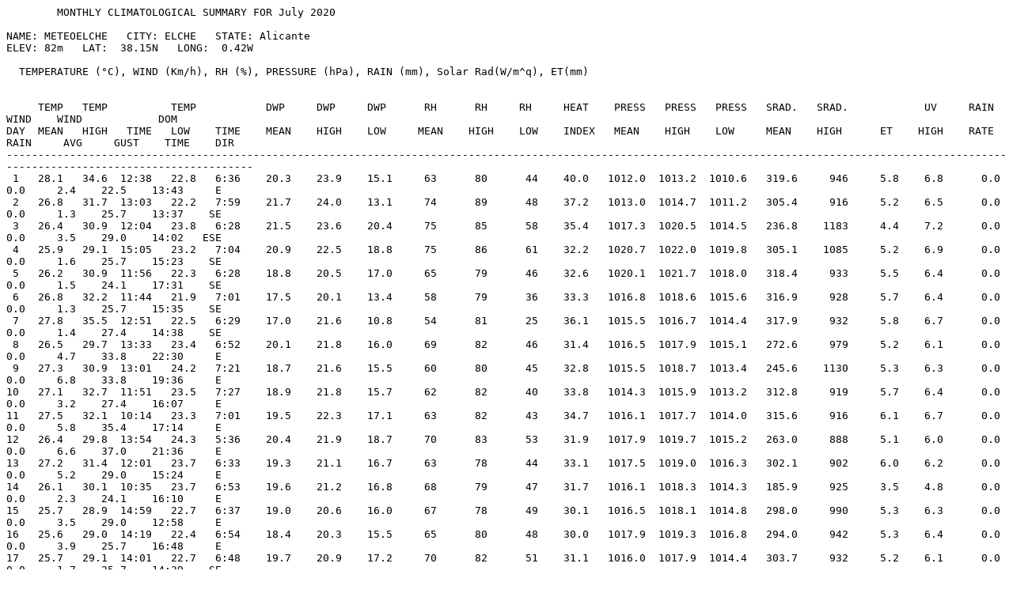

--- FILE ---
content_type: text/plain
request_url: https://meteoelche.com/July_2020.txt
body_size: 2268
content:
        MONTHLY CLIMATOLOGICAL SUMMARY FOR July 2020

NAME: METEOELCHE   CITY: ELCHE   STATE: Alicante
ELEV: 82m   LAT:  38.15N   LONG:  0.42W

  TEMPERATURE (°C), WIND (Km/h), RH (%), PRESSURE (hPa), RAIN (mm), Solar Rad(W/m^q), ET(mm)


     TEMP   TEMP          TEMP           DWP     DWP     DWP      RH      RH     RH     HEAT    PRESS   PRESS   PRESS   SRAD.   SRAD.            UV     RAIN              WIND    WIND            DOM 
DAY  MEAN   HIGH   TIME   LOW    TIME    MEAN    HIGH    LOW     MEAN    HIGH    LOW    INDEX   MEAN    HIGH    LOW     MEAN    HIGH      ET    HIGH    RATE     RAIN     AVG     GUST    TIME    DIR 
-----------------------------------------------------------------------------------------------------------------------------------------------------------------------------------------------------
 1   28.1   34.6  12:38   22.8   6:36    20.3    23.9    15.1     63      80      44    40.0   1012.0  1013.2  1010.6   319.6     946     5.8    6.8      0.0      0.0     2.4    22.5    13:43     E
 2   26.8   31.7  13:03   22.2   7:59    21.7    24.0    13.1     74      89      48    37.2   1013.0  1014.7  1011.2   305.4     916     5.2    6.5      0.0      0.0     1.3    25.7    13:37    SE
 3   26.4   30.9  12:04   23.8   6:28    21.5    23.6    20.4     75      85      58    35.4   1017.3  1020.5  1014.5   236.8    1183     4.4    7.2      0.0      0.0     3.5    29.0    14:02   ESE
 4   25.9   29.1  15:05   23.2   7:04    20.9    22.5    18.8     75      86      61    32.2   1020.7  1022.0  1019.8   305.1    1085     5.2    6.9      0.0      0.0     1.6    25.7    15:23    SE
 5   26.2   30.9  11:56   22.3   6:28    18.8    20.5    17.0     65      79      46    32.6   1020.1  1021.7  1018.0   318.4     933     5.5    6.4      0.0      0.0     1.5    24.1    17:31    SE
 6   26.8   32.2  11:44   21.9   7:01    17.5    20.1    13.4     58      79      36    33.3   1016.8  1018.6  1015.6   316.9     928     5.7    6.4      0.0      0.0     1.3    25.7    15:35    SE
 7   27.8   35.5  12:51   22.5   6:29    17.0    21.6    10.8     54      81      25    36.1   1015.5  1016.7  1014.4   317.9     932     5.8    6.7      0.0      0.0     1.4    27.4    14:38    SE
 8   26.5   29.7  13:33   23.4   6:52    20.1    21.8    16.0     69      82      46    31.4   1016.5  1017.9  1015.1   272.6     979     5.2    6.1      0.0      0.0     4.7    33.8    22:30     E
 9   27.3   30.9  13:01   24.2   7:21    18.7    21.6    15.5     60      80      45    32.8   1015.5  1018.7  1013.4   245.6    1130     5.3    6.3      0.0      0.0     6.8    33.8    19:36     E
10   27.1   32.7  11:51   23.5   7:27    18.9    21.8    15.7     62      82      40    33.8   1014.3  1015.9  1013.2   312.8     919     5.7    6.4      0.0      0.0     3.2    27.4    16:07     E
11   27.5   32.1  10:14   23.3   7:01    19.5    22.3    17.1     63      82      43    34.7   1016.1  1017.7  1014.0   315.6     916     6.1    6.7      0.0      0.0     5.8    35.4    17:14     E
12   26.4   29.8  13:54   24.3   5:36    20.4    21.9    18.7     70      83      53    31.9   1017.9  1019.7  1015.2   263.0     888     5.1    6.0      0.0      0.0     6.6    37.0    21:36     E
13   27.2   31.4  12:01   23.7   6:33    19.3    21.1    16.7     63      78      44    33.1   1017.5  1019.0  1016.3   302.1     902     6.0    6.2      0.0      0.0     5.2    29.0    15:24     E
14   26.1   30.1  10:35   23.7   6:53    19.6    21.2    16.8     68      79      47    31.7   1016.1  1018.3  1014.3   185.9     925     3.5    4.8      0.0      0.0     2.3    24.1    16:10     E
15   25.7   28.9  14:59   22.7   6:37    19.0    20.6    16.0     67      78      49    30.1   1016.5  1018.1  1014.8   298.0     990     5.3    6.3      0.0      0.0     3.5    29.0    12:58     E
16   25.6   29.0  14:19   22.4   6:54    18.4    20.3    15.5     65      80      48    30.0   1017.9  1019.3  1016.8   294.0     942     5.3    6.4      0.0      0.0     3.9    25.7    16:48     E
17   25.7   29.1  14:01   22.7   6:48    19.7    20.9    17.2     70      82      51    31.1   1016.0  1017.9  1014.4   303.7     932     5.2    6.1      0.0      0.0     1.7    25.7    14:39    SE
18   25.5   29.1  13:52   22.9   6:48    20.0    21.2    18.0     72      82      52    30.4   1015.5  1016.3  1014.3   246.8     991     4.4    6.4      0.0      0.0     1.8    24.1    13:13    SE
19   26.3   31.2  14:02   22.2   7:04    19.3    21.2    16.6     67      81      43    32.2   1015.4  1016.4  1014.7   297.3     891     5.3    6.3      0.0      0.0     1.9    25.7    17:29    SE
20   26.5   30.3  16:09   23.9   0:57    20.2    22.8    17.2     69      81      49    33.4   1015.6  1017.2  1014.4   284.4     874     5.3    6.2      0.0      0.0     3.6    25.7    18:38     E
21   26.9   30.2  11:13   22.9   5:53    19.7    22.7    15.9     66      80      44    33.2   1016.8  1018.3  1015.7   295.2     875     5.8    6.4      0.0      0.0     5.3    32.2    14:50     E
22   27.9   31.5  12:26   24.6   6:19    18.3    20.9    15.9     57      74      41    32.6   1016.0  1018.0  1014.5   275.1    1048     6.2    6.6      0.0      0.0     7.2    41.8    16:56     E
23   28.2   33.6  13:25   23.7   6:26    18.2    21.2    15.5     56      79      37    34.8   1015.0  1016.4  1013.6   295.7     888     5.5    6.1      0.0      0.0     1.3    25.7    15:38    SE
24   27.2   32.3  11:48   22.9   7:01    19.3    22.1    15.6     62      80      46    35.5   1013.3  1014.5  1012.2   284.7     863     5.2    5.8      0.0      0.0     1.5    25.7    17:06    SE
25   27.7   32.3  15:34   24.1   6:31    18.6    21.8    14.5     61      82      35    32.0   1013.8  1015.3  1012.4   288.8     974     5.6    6.0      0.0      0.0     2.8    20.9    14:30     E
26   27.2   30.9  16:14   23.3   6:34    20.9    23.1    16.8     69      80      52    34.4   1013.9  1015.8  1012.7   292.5     888     5.4    6.1      0.0      0.0     4.2    25.7    14:35     E
27   29.3   33.8  15:41   24.6   6:19    18.4    21.8    13.5     54      78      31    34.9   1015.4  1016.9  1014.1   275.9    1046     5.7    6.2      0.0      0.0     3.5    25.7    17:05     E
28   29.1   34.8  11:33   24.4   7:35    18.5    23.4    12.4     55      84      37    39.4   1013.9  1015.5  1012.1   283.6     867     5.8    5.9      0.0      0.0     4.3    27.4    13:00     E
29   29.4   34.8  12:22   24.9   7:33    21.8    23.8    17.1     66      84      36    40.5   1014.4  1016.0  1012.3   284.3     868     5.7    5.8      0.0      0.0     3.7    27.4    18:30     E
30   29.4   33.8  14:16   25.4   7:15    20.6    22.3    19.2     60      76      43    37.6   1015.0  1016.4  1013.3   272.5     858     5.4    5.6      0.0      0.0     3.0    27.4    15:33     E
31   30.1   35.6  12:04   26.2   5:09    21.6    25.0    18.4     61      82      43    40.3   1014.9  1015.8  1014.0   290.3     874     5.2    5.7      0.0      0.0     1.1    22.5    17:45    SE
-----------------------------------------------------------------------------------------------------------------------------------------------------------------------------------------------------
     27.2   35.6  day 31  21.9 day  6    19.6    25.0    10.8     64      89      25    40.5   1015.8  1022.0  1010.6   286.5    1183   166.8    7.2      0.0      0.0     3.3    41.8   day 22     E


N.Days TMax >= 25.0: 31
N.Days TMax >= 30.0: 24
N.Days TMin <   0.0:  0
N.Days TMax <   0.0:  0
N.Days Rain:  0 (> .2 mm)  0 (>= 1 mm)  0 (> 20 mm)
Max Rain:    0.0 on 01/07/2020